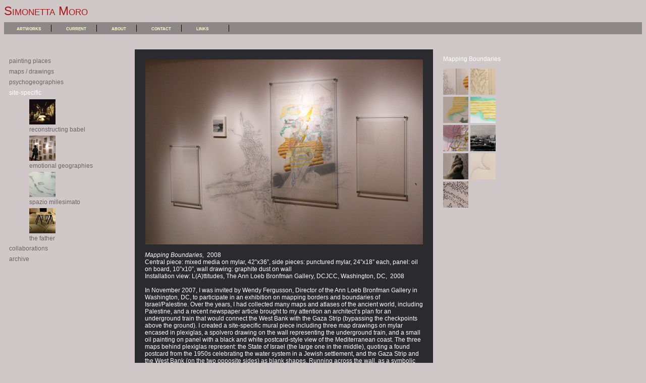

--- FILE ---
content_type: text/html
request_url: http://simonettamoro.com/works/sitespecific/pages/lattitudes/index.html
body_size: 1914
content:
<!DOCTYPE html PUBLIC "-//W3C//DTD XHTML 1.0 Transitional//EN"
   "http://www.w3.org/TR/xhtml1/DTD/xhtml1-transitional.dtd">
<html xmlns="http://www.w3.org/1999/xhtml" xml:lang="en" lang="en">
<head>
	<meta http-equiv="content-type" content="text/html;charset=utf-8" />
	<meta http-equiv="Content-Style-Type" content="text/css" />
	<title>latitudes</title>
<link rel="stylesheet" href="../../../../css/global.css"/>
<link rel="stylesheet" href="../../../../css/subnav.css"/>
	<style type= "text/css">
	
	/*ol, ul {list-style-type: lower-alpha; color: #6a6464; font: 14px/16px arial, helvetica, sans-serif;}
	ul {list-style-type: disc; color: rgb(000,000,000); font: 12px/14px  georgia, 'times new roman', times, serif;}
	ol, ul {list-style-type: none;}*/
		
	</style>
</head>
<body>

<h1>Simonetta Moro</h1>
	<ul id="navbar">
		<li><a href="../../../../index.html">artworks</a></li>
		<li><a href="../../../../current/index.html">current</a></li>
		<li><a href="../../../../about/index.html">about</a></li>
		<li><a href="../../../../contact/index.html">contact</a></li>
	    <li style="margin-right: 0; padding-right: 0; border-right:  none;"><a href="../../../../links/index.html">links</a></li><li/>
	</ul>
<div id="layout">
<ol id="subnav">
		<li><a href="../../../paintingplaces/index.html">painting places</a></li>
		<li><a href="../../../mapsdrawings/index.html">maps / drawings</a></li>
		<li><a href="../../../psychogeographies/index.html">psychogeographies</a></li>
		
		<li>site-specific</li>
	<ul>
		<li><a href="../reconstructingbabel/index.html"><img src="../../images/thumb/detour.jpg" width="52" height="50" alt="detour"/><br />reconstructing babel
</a></li>
        <li><a href="../emotionalgeographies/index.html"><img src="../../images/thumb/emo.jpg" width="52" height="50" alt="life death miracles of the tower"/><br />
        emotional geographies</a></li>
        <li><a href="../spaziomillesimato/index.html"><img src="../../images/thumb/spa.jpg" width="52" height="50" alt="detour"/><br />
        spazio millesimato</a></li>
        <li><a href="../thefather/index.html"><img src="../../images/thumb/fat.jpg" width="52" height="50" alt="life death miracles of the tower"/><br />
        the father</a></li>
    </ul>
	<li><a href="../../../collaborations/index.html">collaborations</a></li>
		<li><a href="../../../archive/index.html">archive</a></li>
  </ol>
  <div id="thumbcol">

<p>Mapping Boundaries</p>
      
	  <a><img src="images/thumb/1.jpg" width="50" height="52" alt="ink drawing on round paper of maps and constellations"/></a>
		
	  <a href="pages/2.html"><img src="images/thumb/2.jpg" width="50" height="52" alt="ink drawing on round paper of maps and constellations"/></a><a href="pages/3.html"><img src="images/thumb/3.jpg" width="50" height="52" alt="reconstructing babel"/></a> <a href="pages/4.html"><img src="images/thumb/4.jpg" width="50" height="52" alt="reconstructing babel"/></a> <a href="pages/5.html"><img src="images/thumb/5.jpg" width="50" height="52" alt="reconstructing babel"/></a> <a href="pages/6.html"><img src="images/thumb/6.jpg" width="50" height="52" alt="reconstructing babel"/></a> <a href="pages/7.html"><img src="images/thumb/7.jpg" width="50" height="52" alt="reconstructing babel"/></a> <a href="pages/8.html"><img src="images/thumb/8.jpg" width="50" height="52" alt="reconstructing babel"/></a><a href="pages/9.html"><img src="images/thumb/9.jpg" width="50" height="52" alt="reconstructing babel"/></a><a href="pages/26.html"><br />
	  <br />
	  </a></div>
<div id="maincol"><img src="images/1.jpg" width="550" height="367" alt="installations collage" /><p class="caption"><i><br />
Mapping Boundaries,</i>&nbsp;&nbsp;2008<br /> 
Central piece: mixed media on mylar, 42”x36”, side pieces: punctured mylar, 24”x18” each, panel: oil on board, 10”x10”, wall drawing:
graphite dust on wall
<br />
Installation view: L(A)ttitudes, The Ann Loeb Bronfman Gallery, DCJCC, Washington, DC,</i>&nbsp;&nbsp;2008<br /><br />

<p class="caption">In November 2007, I was invited by Wendy Fergusson, Director of the Ann Loeb Bronfman Gallery in Washington, DC, to participate in an exhibition on mapping borders and boundaries of Israel/Palestine. Over the years, I had collected many maps and atlases of the ancient world, including Palestine, and a recent newspaper article brought to my attention an architect’s plan for an underground train that would connect the West Bank with the Gaza Strip (bypassing the checkpoints above the ground). I created a site-specific mural piece including three map drawings on mylar encased in plexiglas, a spolvero drawing on the wall representing the underground train, and a small oil painting on panel with a black and white postcard-style view of the Mediterranean coast. The three maps behind plexiglas represent: the State of Israel (the large one in the middle), quoting a found postcard from the 1950s celebrating the water system in a Jewish settlement, and the Gaza Strip and the West Bank (on the two opposite sides) as blank shapes. Running across the wall, as a symbolic thread connecting the pieces, the faint drawing of the underground train alluded to the fragility and precariousness of Utopian ideals.</p>

</div>

</div>
</body>
</html>

--- FILE ---
content_type: text/css
request_url: http://simonettamoro.com/css/global.css
body_size: 890
content:
	body {background-color: #d0c8c8;}
		h1 {
	background-color: #d0c8c8;
	line-height:12px;
	font-family: Verdana, Arial, helvetica, sans-serif;
	font-variant: small-caps;
	font-weight: lighter;
	font-size: 24px;
	color: #ad1818;
}
	ol {list-style-type: lower-alpha; color: #FFFFFF; font: 14px/16px arial, helvetica, sans-serif;}
	ul {list-style-type: disc; color: rgb(000,000,000); font: 12px/14px arial, helvetica, sans-serif;}
	ol, ul {list-style-type: none;}
	#ul a {text-decoration: none;}
	#ul a:link {color: #FFFFCC;}
	#ul a:visited {color:#ad1818;}
	#ul a:hover {color:#CCCC99;}
	#ul a:active {color:#6a6464;}
	#layout {background-color: #d0c8c8; width: 990px; padding: 0;
	/*padding-top: 20px; padding-bottom: 20px;*/}
	/*background-color: #181717; */
	/*the above code is for style box only*/
	
	#navbar {background-color: #8d8787; list-style-type: none; padding: 5px;}
	#navbar li {display: inline; color: #FFFFFF; padding-right: 20px; padding-left: 20px; border-right: solid 1px #000000; margin-right: 6px; font: bold 12px/14px arial, helvetica, sans-serif; font-variant: small-caps;}
	#navbar a {text-decoration: none;}
	#navbar a:link {color: #FFFFCC;}
	#navbar a:visited {color: #FFFFCC;}
	#navbar a:hover {color: #CCCC99;}
	#navbar a:active {
	color: #99CCCC;
	font-weight: normal;
}
	
	.shim { font-size: 1px;
	line-height: 1px;
	clear: both;
	margin: 0 auto 10px auto
	}
	
	p {
	color: #FFFFFF;
	font: 12px/14px arial, helvetica, sans-serif;
	font-size: 12px;
}
	.quote {color: #FFFFFF; font: 12px/16px times, 'times new roman', georgia, serif; 
	text-align: right;
	margin: 30px 30px 10px;
	}
	
	.caption    {
	color: #FFFFFF;
	padding: 0;
	text-align: left;
	font-family: Arial, Helvetica, sans-serif;
	font-size: 12px;
	line-height: 14px;
	margin-top: 0px;
	margin-right: 20px;
	margin-bottom: 0;
	margin-left: 20px;
					}
					
	#textBox {
	background-color: #FFF;
	margin-left: 250px;
	margin-top: 30px;
	padding-top: 10px;
	padding-bottom: 10px;
	padding-left: 20px;
	padding-right: 20px;
	width: 550px;
	text-align: center;
	}
	
	.content { font: 14px/16px times, 'times new roman', georgia, serif; 
	 		   color: #000000; 
	 		   margin: auto 
	 		   text-align: center;
	 		   }
	 		   
#textBox .caption {
	font: 10px/12px arial, helvetica, sans-serif;
	font-weight: bold;
	color: #000;
	padding: 0;
	text-align: right;
	margin: 10px 0 0;
					}
					
#textBox .content {
	font: 10px/12px arial, helvetica, sans-serif;
	font-weight: regular;
	color: #000;
	padding: 0;
	text-align: left;
	margin: 10px 0 0;					
					}
	 .highlight { font: 12px/12px arial, helvetica, sans-serif;
					font-weight: bold;
					color: #ad1818;
					}
					
#layout #textBox .content .ds1 .ds1 .ds1 .ds1 .ds1 .ds1 .ds1 .ds1 .ds1.content {
	color: #000;
}
#layout #textBox .content .ds1 .ds1.content {
	color: #000;
}


--- FILE ---
content_type: text/css
request_url: http://simonettamoro.com/css/subnav.css
body_size: 509
content:
#subnav {
	width: 200px;
	padding: 5px;
	float: left;
	margin-top: 5px;
	margin-left: 5px;
	list-style-type: none;
	color: #FFFF;
	font-family: Verdana, Arial, helvetica, sans-serif;
	font-size: 12px;
	}
	#subnav li {
		margin-left: 0;
		padding-left: 0;
		margin-top: 5px;
	}
	#subnav a {text-decoration: none;}
	#subnav a:link {color: #6a6464;}
	#subnav a:visited {color: #6a6464;}
	#subnav a:hover {color: #bdbf31;}
	#subnav a:active {
	color: #99CCCC;
	font-size: 12px;
}
	
	#thumbcol {
		float: right;
		width: 120px;
		padding: 0;
		margin-top: 0;		
		}
		
	#thumbcol a {text-decoration: none;}
	#thumbcol a:link {color: #6a6464;}
	#thumbcol a:visited {color: #6a6464;}
	#thumbcol a:hover {color: #bdbf31;}
	#thumbcol a:active {color: #99CCCC;}
		
	#maincol {
	margin-left: 259px;
	margin-right: 140px;
	margin-top: 30px;
	padding-top: 20px;
	padding-bottom: 20px;
	background-color: #2b2b2f;
	text-align: center;
        }
        
        #maincol a {text-decoration: none;}
	#maincol a:link {color: #6a6464;}
	#maincol a:visited {color: #6a6464;}
	#maincol a:hover {color: #bdbf31;}
	#maincol a:active {color: #99CCCC;}
	
   .thumBox {
					float: left;
					width: 150px;
					margin-left: 0;
					padding: 10px;
					margin-bottom: 8px;
        

	
	/*#CCCC99;}*/

#maincol2 {
		margin-left: 250px;
		margin-right: 40px;
		margin-top: 30px;
		padding-top: 20px;
		padding-bottom: 20px;
        background-color: #2b2b2f;
        text-align: center;
        }
        
        #maincol2 a {text-decoration: none;}
	#maincol2 a:link {color: #6a6464;}
	#maincol2 a:visited {color: #6a6464;}
	#maincol2 a:hover {color: #bdbf31;}
	#maincol2 a:active {color: #99CCCC;}

	
